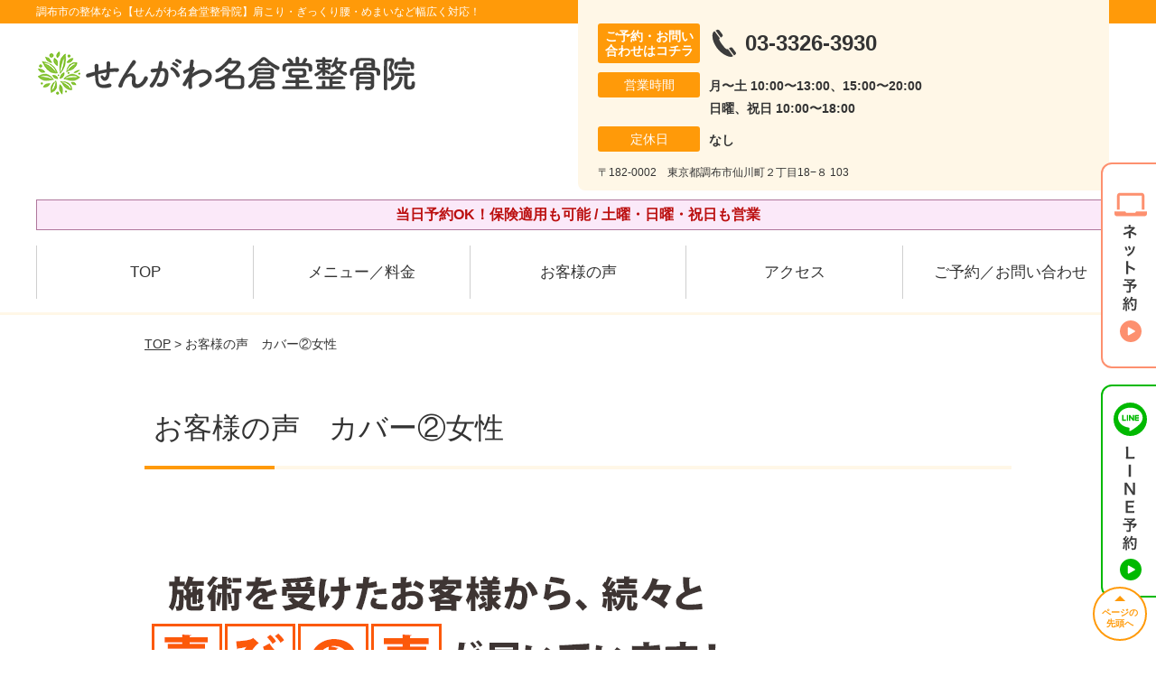

--- FILE ---
content_type: text/html; charset=UTF-8
request_url: https://sengawa-naguradou.com/strength/post-2300/
body_size: 11148
content:
<!DOCTYPE html>
<!--[if lt IE 7 ]><html class="ie6" lang="ja" prefix="og: http://ogp.me/ns# fb: http://ogp.me/ns/fb# article: http://ogp.me/ns/article#"><![endif]-->
<!--[if IE 7 ]><html class="ie7" lang="ja" prefix="og: http://ogp.me/ns# fb: http://ogp.me/ns/fb# article: http://ogp.me/ns/article#"><![endif]-->
<!--[if IE 8 ]><html class="ie8" lang="ja" prefix="og: http://ogp.me/ns# fb: http://ogp.me/ns/fb# article: http://ogp.me/ns/article#"><![endif]-->
<!--[if IE 9 ]><html class="ie9" lang="ja" prefix="og: http://ogp.me/ns# fb: http://ogp.me/ns/fb# article: http://ogp.me/ns/article#"><![endif]-->
<!--[if (gt IE 9)|!(IE)]><!-->
<html lang="ja" prefix="og: http://ogp.me/ns# fb: http://ogp.me/ns/fb# article: http://ogp.me/ns/article#">
<head>
<meta charset="utf-8">
<meta name="viewport" content="width=device-width,user-scalable=yes">
<meta name="format-detection" content="telephone=no">
<meta http-equiv="Pragma" content="no-cache">
<meta http-equiv="Cache-Control" content="no-cache">
<meta http-equiv="Expires" content="Thu, 01 Dec 1994 16:00:00 GMT">
<meta name="robots" content="noindex,nofollow">

<link rel="shortcut icon" href="https://sengawa-naguradou.com/wp-content/uploads/2019/09/14692bfe6e542d4a4cf205639c17a84c.png">

<link rel="apple-touch-icon-precomposed" href="https://sengawa-naguradou.com/wp-content/uploads/2019/09/14692bfe6e542d4a4cf205639c17a84c.png">

<link rel="stylesheet" href="https://sengawa-naguradou.com/wp-content/themes/selfull/style.css" media="all">

<link rel="stylesheet" href="https://sengawa-naguradou.com/wp-content/themes/selfull/css/reset.css?20230828" media="all">
<link rel="stylesheet" href="https://sengawa-naguradou.com/wp-content/themes/selfull/css/layout.css?20230828" media="all">
<link rel="stylesheet" href="https://sengawa-naguradou.com/wp-content/themes/selfull/css/module.css?20230828" media="all">
<link rel="stylesheet" href="https://sengawa-naguradou.com/wp-content/themes/selfull/css/page.css?20250131" media="all">
<link rel="stylesheet" href="https://sengawa-naguradou.com/wp-content/themes/selfull/css/block.css?20230828" media="all">
<link rel="stylesheet" href="https://sengawa-naguradou.com/wp-content/themes/selfull/css/important.css?20230828" media="all">
<link rel="stylesheet" href="https://sengawa-naguradou.com/wp-content/themes/selfull/css/print.css?20230828" media="all">


<link rel="stylesheet" href="https://sengawa-naguradou.com/wp-content/themes/selfull/css/design-themes/theme-dynamic.css?20230828" media="all">
<link rel="stylesheet" href="https://sengawa-naguradou.com/wp-content/themes/selfull/css/design-themes/design-pagetop.css?20230828" media="all">
<link rel="stylesheet" href="https://sengawa-naguradou.com/wp-content/themes/selfull/css/design-themes/design-check.css?20230828" media="all">
<link rel="stylesheet" href="https://sengawa-naguradou.com/wp-content/themes/selfull/css/design-themes/design-menu.css?20230828" media="all">
<link rel="stylesheet" href="https://sengawa-naguradou.com/wp-content/themes/selfull/css/design-themes/design-heading.css?20230828" media="all">


<style>
.except-more.design-menu-original #global-header #global-header-main-sp #global-header-main-sp-right #menu_btn {
	background-image: url(https://sengawa-naguradou.com) !important;
}
.except-more.design-menu-original.design-menu-close #global-header #global-header-main-sp #global-header-main-sp-right #menu_btn.close {
	background-image: url(https://sengawa-naguradou.com) !important;
}
.design-check-original .list-block ul.check li,
.design-check-original .entry-content .editor ul li {
	background-image: url(https://sengawa-naguradou.com);
	background-size: 20px 20px;
}
</style>

<title>お客様の声　カバー②女性 | 仙川駅 【せんがわ名倉堂整骨院】保険適用可/土日祝も営業</title>
<meta name='robots' content='max-image-preview:large' />
<link rel='dns-prefetch' href='//s.w.org' />
		<script type="text/javascript">
			window._wpemojiSettings = {"baseUrl":"https:\/\/s.w.org\/images\/core\/emoji\/13.0.1\/72x72\/","ext":".png","svgUrl":"https:\/\/s.w.org\/images\/core\/emoji\/13.0.1\/svg\/","svgExt":".svg","source":{"concatemoji":"https:\/\/sengawa-naguradou.com\/wp-includes\/js\/wp-emoji-release.min.js?ver=5.7"}};
			!function(e,a,t){var n,r,o,i=a.createElement("canvas"),p=i.getContext&&i.getContext("2d");function s(e,t){var a=String.fromCharCode;p.clearRect(0,0,i.width,i.height),p.fillText(a.apply(this,e),0,0);e=i.toDataURL();return p.clearRect(0,0,i.width,i.height),p.fillText(a.apply(this,t),0,0),e===i.toDataURL()}function c(e){var t=a.createElement("script");t.src=e,t.defer=t.type="text/javascript",a.getElementsByTagName("head")[0].appendChild(t)}for(o=Array("flag","emoji"),t.supports={everything:!0,everythingExceptFlag:!0},r=0;r<o.length;r++)t.supports[o[r]]=function(e){if(!p||!p.fillText)return!1;switch(p.textBaseline="top",p.font="600 32px Arial",e){case"flag":return s([127987,65039,8205,9895,65039],[127987,65039,8203,9895,65039])?!1:!s([55356,56826,55356,56819],[55356,56826,8203,55356,56819])&&!s([55356,57332,56128,56423,56128,56418,56128,56421,56128,56430,56128,56423,56128,56447],[55356,57332,8203,56128,56423,8203,56128,56418,8203,56128,56421,8203,56128,56430,8203,56128,56423,8203,56128,56447]);case"emoji":return!s([55357,56424,8205,55356,57212],[55357,56424,8203,55356,57212])}return!1}(o[r]),t.supports.everything=t.supports.everything&&t.supports[o[r]],"flag"!==o[r]&&(t.supports.everythingExceptFlag=t.supports.everythingExceptFlag&&t.supports[o[r]]);t.supports.everythingExceptFlag=t.supports.everythingExceptFlag&&!t.supports.flag,t.DOMReady=!1,t.readyCallback=function(){t.DOMReady=!0},t.supports.everything||(n=function(){t.readyCallback()},a.addEventListener?(a.addEventListener("DOMContentLoaded",n,!1),e.addEventListener("load",n,!1)):(e.attachEvent("onload",n),a.attachEvent("onreadystatechange",function(){"complete"===a.readyState&&t.readyCallback()})),(n=t.source||{}).concatemoji?c(n.concatemoji):n.wpemoji&&n.twemoji&&(c(n.twemoji),c(n.wpemoji)))}(window,document,window._wpemojiSettings);
		</script>
		<style type="text/css">
img.wp-smiley,
img.emoji {
	display: inline !important;
	border: none !important;
	box-shadow: none !important;
	height: 1em !important;
	width: 1em !important;
	margin: 0 .07em !important;
	vertical-align: -0.1em !important;
	background: none !important;
	padding: 0 !important;
}
</style>
	<link rel='stylesheet' id='dynamic-css-css'  href='https://sengawa-naguradou.com/wp-content/themes/selfull/custom-properties.php?ver=1727243446' type='text/css' media='all' />
<link rel='stylesheet' id='wp-block-library-css'  href='https://sengawa-naguradou.com/wp-includes/css/dist/block-library/style.min.css?ver=5.7' type='text/css' media='all' />
<link rel='stylesheet' id='contact-form-7-css'  href='https://sengawa-naguradou.com/wp-content/plugins/contact-form-7/includes/css/styles.css?ver=4.3' type='text/css' media='all' />
<script type='text/javascript' src='https://sengawa-naguradou.com/wp-includes/js/jquery/jquery.min.js?ver=3.5.1' id='jquery-core-js'></script>
<script type='text/javascript' src='https://sengawa-naguradou.com/wp-includes/js/jquery/jquery-migrate.min.js?ver=3.3.2' id='jquery-migrate-js'></script>
<link rel="https://api.w.org/" href="https://sengawa-naguradou.com/wp-json/" /><link rel="canonical" href="https://sengawa-naguradou.com/strength/post-2300/" />
<link rel='shortlink' href='https://sengawa-naguradou.com/?p=2300' />
<link rel="alternate" type="application/json+oembed" href="https://sengawa-naguradou.com/wp-json/oembed/1.0/embed?url=https%3A%2F%2Fsengawa-naguradou.com%2Fstrength%2Fpost-2300%2F" />
<link rel="alternate" type="text/xml+oembed" href="https://sengawa-naguradou.com/wp-json/oembed/1.0/embed?url=https%3A%2F%2Fsengawa-naguradou.com%2Fstrength%2Fpost-2300%2F&#038;format=xml" />
<meta name="description" content="調布市の整体なら【せんがわ名倉堂整骨院】仙川駅から徒歩5分！肩こり・ぎっくり腰・めまいなど幅広く対応。保険診療OK・土日祝も営業中、メディア・TVでも紹介された人気の鍼灸整骨院です。">
<meta name="keywords" content="仙川駅,整骨院,接骨院,鍼灸,調布市,整体,肩こり,ぎっくり腰,めまい">
<script type="application/ld+json">{"@context":"https://schema.org","@type":"Article","headline":"お客様の声　カバー②女性","mainEntityOfPage":"https://sengawa-naguradou.com/strength/post-2300/","datePublished":"2019-03-18T10:45:08+09:00","dateModified":"2019-05-27T12:26:57+09:00","author":{"@type":"Person","name":"梅田 久生"}}</script>
<meta property="og:site_name" content="調布市の整体なら【せんがわ名倉堂整骨院】肩こり・ぎっくり腰・めまいなどはお任せ！">
<meta property="og:title" content="お客様の声　カバー②女性">
<meta property="og:type" content="article">
<meta property="og:url" content="https://sengawa-naguradou.com/strength/post-2300/">
<meta property="og:image" content="https://sengawa-naguradou.com/wp-content/uploads/2025/03/aae23a651d924c6b152017f1d32a0c65.png">
<meta name="twitter:card" content="summary_large_image">
<meta name="twitter:title" content="お客様の声　カバー②女性">
<meta name="twitter:url" content="https://sengawa-naguradou.com/strength/post-2300/">
<meta name="twitter:image" content="https://sengawa-naguradou.com/wp-content/uploads/2025/03/aae23a651d924c6b152017f1d32a0c65.png">
<meta itemprop="image" content="https://sengawa-naguradou.com/wp-content/uploads/2025/03/aae23a651d924c6b152017f1d32a0c65.png">
<meta name="thumbnail" content="https://sengawa-naguradou.com/wp-content/uploads/2024/07/aba1dd9afd994bc383f5259806be7bb4.png" />
<link rel="stylesheet" href="https://sengawa-naguradou.com/wp-content/themes/selfull/css/slick.css?2026011512" media="all">
<script src="https://sengawa-naguradou.com/wp-content/themes/selfull/js/jquery-1.8.2.min.js"></script>
<script src="https://sengawa-naguradou.com/wp-content/themes/selfull/js/slick.min.js"></script>




<!-- Begin Mieruca Embed Code -->
<script type="text/javascript" id="mierucajs">
window.__fid = window.__fid || [];__fid.push([916637170]);
(function() {
function mieruca(){if(typeof window.__fjsld != "undefined") return; window.__fjsld = 1; var fjs = document.createElement('script'); fjs.type = 'text/javascript'; fjs.async = true; fjs.id = "fjssync"; var timestamp = new Date;fjs.src = ('https:' == document.location.protocol ? 'https' : 'http') + '://hm.mieru-ca.com/service/js/mieruca-hm.js?v='+ timestamp.getTime(); var x = document.getElementsByTagName('script')[0]; x.parentNode.insertBefore(fjs, x); };
setTimeout(mieruca, 500); document.readyState != "complete" ? (window.attachEvent ? window.attachEvent("onload", mieruca) : window.addEventListener("load", mieruca, false)) : mieruca();
})();
</script>
<!-- End Mieruca Embed Code -->
<!-- Google Tag Manager▼総合サイト -->
<script>(function(w,d,s,l,i){w[l]=w[l]||[];w[l].push({'gtm.start':
new Date().getTime(),event:'gtm.js'});var f=d.getElementsByTagName(s)[0],
j=d.createElement(s),dl=l!='dataLayer'?'&l='+l:'';j.async=true;j.src=
'https://www.googletagmanager.com/gtm.js?id='+i+dl;f.parentNode.insertBefore(j,f);
})(window,document,'script','dataLayer','GTM-W6XPHTHQ');</script>
<!-- End Google Tag Manager -->
<meta name="google-site-verification" content="ApfT2F4GdSRZYP6FusNKTSJs8wM3QKkXHW00ysFIop0" />

<!-- Google Tag Manager -->
<script>(function(w,d,s,l,i){w[l]=w[l]||[];w[l].push({'gtm.start':
new Date().getTime(),event:'gtm.js'});var f=d.getElementsByTagName(s)[0],
j=d.createElement(s),dl=l!='dataLayer'?'&l='+l:'';j.async=true;j.src=
'https://www.googletagmanager.com/gtm.js?id='+i+dl;f.parentNode.insertBefore(j,f);
})(window,document,'script','dataLayer','GTM-KNMCZPD');</script>
<!-- End Google Tag Manager -->


<!-- Google Tag Manager -->
<script>(function(w,d,s,l,i){w[l]=w[l]||[];w[l].push({'gtm.start':
new Date().getTime(),event:'gtm.js'});var f=d.getElementsByTagName(s)[0], j=d.createElement(s),dl=l!='dataLayer'?'&l='+l:'';j.async=true;j.src= 'https://www.googletagmanager.com/gtm.js?id='+i+dl;f.parentNode.insertBefore(j,f); })(window,document,'script','dataLayer','GTM-WZK8NBL');</script>
<!-- End Google Tag Manager -->

</head>

<body id="site-design-dynamic" class="single-column except-more site-color-orange site-color-2-none design-h1-03 design-h2-04 design-h3-03 design-h4-03 design-pagetop-07 design-menu design-menu-05 site-font-gothic strength">
<div id="fb-root"></div>
<script>
let facebookLazyLoadReady = false;
const handleFacebookLazyLoad = function() {
	if (!facebookLazyLoadReady) {
		facebookLazyLoadReady = true;
		return;
	}
	console.log('facebookLazyLoaded');
	(function(d, s, id) {
		var js, fjs = d.getElementsByTagName(s)[0];
		if (d.getElementById(id)) return;
		js = d.createElement(s); js.id = id;
		js.src = "//connect.facebook.net/ja_JP/sdk.js#xfbml=1&version=v2.4";
		fjs.parentNode.insertBefore(js, fjs);
	}(document, 'script', 'facebook-jssdk'));
	window.removeEventListener('scroll', handleFacebookLazyLoad);
}
window.addEventListener('scroll', handleFacebookLazyLoad);
</script>
<div id="site">
  <header id="global-header" role="banner" class="">

									<p class="site-title"><span class="inner">調布市の整体なら【せんがわ名倉堂整骨院】肩こり・ぎっくり腰・めまいなど幅広く対応！</span></p>
					
					<div class="inner">
        <div id="global-header-main-pc">

          					
  					<div id="global-header-main-pc-left">
  						<p class="logo"><a href="https://sengawa-naguradou.com/"><img src="https://sengawa-naguradou.com/wp-content/uploads/2025/04/4799c9a6ed481a6dc243ed95fa94d6ea.png" alt="調布市の整体なら【せんがわ名倉堂整骨院】" loading="lazy"></a></p>
  					</div>
  					<div id="global-header-main-pc-right">
  						<p class="tel"><span class="tel-text">ご予約・お問い合わせはコチラ</span><span class="tel-number">03-3326-3930</span></p>
  						<div class="info">
  							<dl>
  								<dt>営業時間</dt>
                  <dd>
                    <span>月〜土 10:00〜13:00、15:00〜20:00</span>    								<span>日曜、祝日 10:00〜18:00</span>    								                  </dd>
  							</dl>
                                  <dl>
                    <dt>定休日</dt>
                    <dd><span>なし</span></dd>
                  </dl>
                  						</div>
  						<div class="address">
  							<p class="address">〒182-0002　東京都調布市仙川町２丁目18−８ 103</p>
  						</div>
  					</div>
          
        </div>
      </div>
		
		<div class="inner">
			<div id="global-header-main-sp" class="clearfix fixed-set">
				<div id="global-header-main-sp-left">
										<p class="logo"><a href="https://sengawa-naguradou.com/"><img src="https://sengawa-naguradou.com/wp-content/uploads/2025/04/4799c9a6ed481a6dc243ed95fa94d6ea.png" title="せんがわ名倉堂整骨院" alt="調布市の整体なら【せんがわ名倉堂整骨院】" width="420" height="90"></a></p>
				</div>
				<div id="global-header-main-sp-right">
          <span id="menu_btn" class="hover"></span>
          <!--
					<a href="tel:0333263930" class="tel" ><span>電話をかける</span></a>
          -->
				</div>
			</div>
		</div>

		<div class="inner">
							<p id="announcement">当日予約OK！保険適用も可能 / 土曜・日曜・祝日も営業</p>
					</div><!-- / .inner -->

    <div id="sp-menu">
      <div id="sp-menu-contents">
			</div>
      <div id="sp-menu-lightbox"></div>
    </div>

					<nav id="global-nav-pc" class="fixed-set" role="navigation">
				<div class="nav-wrapper">
					<div class="nav-primary">
						<div class="menu-%e3%82%b0%e3%83%ad%e3%83%bc%e3%83%90%e3%83%ab%e3%83%a1%e3%83%8b%e3%83%a5%e3%83%bc-container"><ul id="menu-%e3%82%b0%e3%83%ad%e3%83%bc%e3%83%90%e3%83%ab%e3%83%a1%e3%83%8b%e3%83%a5%e3%83%bc" class="menu"><li id="menu-item-1587" class="menu-item menu-item-type-post_type menu-item-object-page menu-item-home menu-item-1587"><a href="https://sengawa-naguradou.com/">TOP</a></li>
<li id="menu-item-5431" class="menu-item menu-item-type-post_type menu-item-object-page menu-item-5431"><a href="https://sengawa-naguradou.com/post-5430/">メニュー／料金</a></li>
<li id="menu-item-1590" class="menu-item menu-item-type-post_type menu-item-object-page menu-item-1590"><a href="https://sengawa-naguradou.com/voice/">お客様の声</a></li>
<li id="menu-item-1576" class="menu-item menu-item-type-post_type menu-item-object-page menu-item-1576"><a href="https://sengawa-naguradou.com/access/">アクセス</a></li>
<li id="menu-item-1591" class="menu-item menu-item-type-post_type menu-item-object-page menu-item-1591"><a href="https://sengawa-naguradou.com/contact/">ご予約／お問い合わせ</a></li>
</ul></div>					</div>
				</div>
			</nav>
		

									<div id="global-nav-sp" class="fixed " role="navigation">
																<div id="ff-sp-contents" class="ff-sp-contents-original-3">
							<a class="" href="https://karadarefre.jp/reserve/_menu/f:152617?SITE_CODE=hp" target="_blank">
                <img src="https://sengawa-naguradou.com/wp-content/uploads/2018/07/0bcaab435fec7de846fe3340b504d838.png" alt="電話をかける" loading="lazy">
							</a>

							<a href="tel:0333263930">
                <img src="https://sengawa-naguradou.com/wp-content/uploads/2018/07/TEL3.png" alt="" loading="lazy">
							</a>

							<a class="" href="https://line.me/R/ti/p/%40stk6774d" target="_blank">
                <img src="https://sengawa-naguradou.com/wp-content/uploads/2018/07/LINE3.png" alt="LINE予約（24時間受付中）" loading="lazy">
							</a>
						</div>
									</div><!-- / #global-nav-sp-->
						</header><!-- / #global-header -->

	<div id="sp-modal">
		<div class="sp-modal-head">
			<div class="close-btn">
				<img src="https://theme.selfull.jp/images/common/sp-modal-close-btn.png" alt="閉じる" loading="lazy">
			</div>
		</div>
		<div class="sp-modal-main">
			<div class="sp-modal-main-line">
													<p class="mb-10"><img src="https://theme.selfull.jp/images/common/sp-modal-line-img-01.png" alt="24時間受付 LINE予約の流れ" width="541" height="254" loading="lazy"></p>
					<p class="mb-10"><img src="https://theme.selfull.jp/images/common/sp-modal-line-img-02.png" alt="まずは下のボタンから当院を友だち追加してください" width="541" height="67" loading="lazy"></p>
					<a href="https://line.me/R/ti/p/%40stk6774d" target="_blank"><img src="https://theme.selfull.jp/images/common/sp-modal-line-btn.png" alt="LINEで友達追加する" width="541" height="86" loading="lazy"></a>
					<p class="txt-c">（LINEの友だち追加画面が開きます）</p>

					<div class="line-info">
						<p>友達に追加が完了したら、LINEのトーク画面より<br>
							「HPを見たのですが～」とメッセージをお送りください。</p>
						<p>ご予約の際は</p>
						<p><span class="color05">■</span> <span class="bold">希望のご予約日時</span><br>
							（第3希望までいただけると予約がスムーズです）<br>
							<span class="color05">■</span> <span class="bold">お名前と電話番号</span><br>
							<span class="color05">■</span> <span class="bold">お悩みの症状</span></p>
						<p>の３点をお送りください。</p>
					</div>
							</div>

			<div class="sp-modal-main-tel">
													<h2><img src="https://sengawa-naguradou.com/wp-content/uploads/2025/04/4799c9a6ed481a6dc243ed95fa94d6ea.png" title="せんがわ名倉堂整骨院" alt="調布市の整体なら【せんがわ名倉堂整骨院】" loading="lazy"></h2>

					<dl class="date">
						<dt>営業時間</dt>
						<dd>月〜土 10:00〜13:00、15:00〜20:00</dd>						<dd>日曜、祝日 10:00〜18:00</dd>											</dl>
					<dl class="date">
						<dt>定休日</dt>
						<dd>なし</dd>
					</dl>

					<a href="tel:0333263930" class="tel tel-sp hover" ><span>電話をかける</span></a>
					<p class="txt-c">（03-3326-3930に発信します）</p>

					<div class="tel-flow">
						<h2>ご予約の流れ</h2>
						<div class="comment-item comment-item-right clearfix">
							<p>お電話ありがとうございます、<br>せんがわ名倉堂整骨院でございます。</p>
							<div class="img"><img src="https://theme.selfull.jp/images/common/sp-modal-tel-img-01.png" alt="予約の流れ" loading="lazy"></div>
						</div>
						<p>と電話に出ますので、</p>
						<div class="comment-item clearfix">
							<p>ホームページを見たのですが、<br>予約をお願いします。</p>
							<div class="img"><img src="https://theme.selfull.jp/images/common/sp-modal-tel-img-02.png" alt="予約の流れ" loading="lazy"></div>
						</div>
						<p class="mb-20">とお伝えください。</p>
						<p><span class="color03">■</span> <span class="bold">お名前（フルネーム）</span><br>
							<span class="color03">■</span> <span class="bold">ご予約の日</span><br>
							<span class="color03">■</span> <span class="bold">ご連絡がつくお電話番号</span><br>
							<span class="color03">■</span> <span class="bold">一番気になるお身体の状態・症状</span></p>
						<p>をお伺いいたします。</p>
					</div>
				


			</div>
		</div>
	</div>

	
			<div class="breadcrumb">
			<div class="inner"><a href="https://sengawa-naguradou.com">TOP</a> &gt;

				
											お客様の声　カバー②女性					
							</div>
		</div>
	
	<div id="contents">
		<main id="main" role="main">

	<article id="id-2300" class="type-page">
				
			<header class="entry-header">
				<h1>お客様の声　カバー②女性</h1>
			</header><!-- .entry-header -->

			<div class="entry-content">
				<div class="editor"></div>
					<h2 class="parts-item txt-l">
		<picture>
			<source srcset="https://sengawa-naguradou.com/wp-content/uploads/2018/07/a54f518e947cb9948ea046a86a3f7fe9-640x200.png" media="(max-width: 600px)" width="640" height="200">
			<img src="https://sengawa-naguradou.com/wp-content/uploads/2018/07/a54f518e947cb9948ea046a86a3f7fe9.png" alt="お喜びの声が届いています！" width="640" height="200" loading="lazy">
		</picture>
	</h2>
			<div class="surround-block parts-item bordered surround-color-orange">
			<div class="text-block parts-item"><p><span style="font-weight: bold;">鍼灸施術をうけることで、色々な症状が良くなりました！</span><br />
（K.K様　３０代　女性）</p>
<p><span style="font-weight: bold;">何が原因なのかを詳しく調べてくれ、症状に合わせたトレーニングなどを色々と教えてくれます。</span><br />
（佐藤様　２０代　女性）</p>
<p><span style="font-weight: bold;">先生が親身に話を効いてくださり、トレーニングをしていただけるので信頼しています。</span><br />
（M様　４０代　女性）</p>
<p><span style="font-weight: bold;">体の調子がよくなっていくので、鍼や灸は続けて行きたいです。</span><br />
（K.K様　３０代　女性）</p>
<p><span style="font-weight: bold;">少しずつ良くなってきました。</span><br />
（２０代　女性）</p>
<p><span style="font-weight: bold;">楽トレで足のバランスがよくなりました。</span><br />
（６０代　女性）</p>
<p><span style="font-weight: bold;">施術していただいて、体がとっても軽くなりました！</span><br />
（２０代　女性）</p>
<p><span style="font-weight: bold;">今は背筋を伸ばし、歩きたいと思います。</span><br />
（８０代　女性）</p>
</div>
		</div><!-- .surround-block -->
				</div><!-- .entry-content --> 

			</article>


</main><!-- #main -->
<aside id="side" role="complementary">
			<ul class="side-bnr sp-set">
			        <li>
          <a href="https://sengawa-naguradou.com/post-2841/" >            <img src="https://sengawa-naguradou.com/wp-content/uploads/2019/10/04c02768afce927b2091b188549e6bc3.png" width="640" height="260" loading="lazy" alt="交通事故後の痛み・むちうち・後遺症でお困りの方はコチラ">
          </a>        </li>
      			        <li>
          <a href="https://www.leaf-group.net/recruit/" target="_blank">            <img src="https://sengawa-naguradou.com/wp-content/uploads/2024/03/d2ac35d1a63069f55bb99dafa50f0cb4.png" width="640" height="260" loading="lazy" alt="株式会社リーフの求人情報はコチラ">
          </a>        </li>
      			        <li>
          <a href="https://oue-c-clinic.com/media/" target="_blank">            <img src="https://sengawa-naguradou.com/wp-content/uploads/2023/12/cca3db9a1f7157f06fd2ddbd05e8c105.png" width="640" height="300" loading="lazy" alt="事故治療ナビはこちら">
          </a>        </li>
      		</ul>
	
	
	
	
	
	<div class="side-nav sp-set">
		<h2 class="side-nav-title">メニュー</h2>
		<div class="menu-%e3%82%b5%e3%82%a4%e3%83%89%ef%bc%86%e3%83%95%e3%83%83%e3%82%bf%e3%83%bc-container"><ul id="menu-%e3%82%b5%e3%82%a4%e3%83%89%ef%bc%86%e3%83%95%e3%83%83%e3%82%bf%e3%83%bc" class="menu"><li id="menu-item-1580" class="menu-item menu-item-type-post_type menu-item-object-page menu-item-home menu-item-1580"><a href="https://sengawa-naguradou.com/">TOP</a></li>
<li id="menu-item-1581" class="menu-item menu-item-type-post_type menu-item-object-page menu-item-1581"><a href="https://sengawa-naguradou.com/staff/">スタッフ紹介</a></li>
<li id="menu-item-5432" class="menu-item menu-item-type-post_type menu-item-object-page menu-item-5432"><a href="https://sengawa-naguradou.com/post-5430/">メニュー／料金</a></li>
<li id="menu-item-1583" class="menu-item menu-item-type-post_type menu-item-object-page menu-item-1583"><a href="https://sengawa-naguradou.com/faq/">よくあるご質問</a></li>
<li id="menu-item-1582" class="menu-item menu-item-type-post_type menu-item-object-page menu-item-1582"><a href="https://sengawa-naguradou.com/access/">アクセス</a></li>
<li id="menu-item-1578" class="menu-item menu-item-type-post_type menu-item-object-page menu-item-1578"><a href="https://sengawa-naguradou.com/voice/">お客様の声</a></li>
<li id="menu-item-1584" class="menu-item menu-item-type-post_type menu-item-object-page menu-item-1584"><a href="https://sengawa-naguradou.com/contact/">ご予約／お問い合わせ</a></li>
<li id="menu-item-5050" class="menu-item menu-item-type-post_type menu-item-object-page menu-item-5050"><a href="https://sengawa-naguradou.com/post-5048/">会社概要</a></li>
<li id="menu-item-1579" class="menu-item menu-item-type-post_type menu-item-object-page menu-item-1579"><a href="https://sengawa-naguradou.com/sitemap/">サイトマップ</a></li>
<li id="menu-item-3533" class="menu-item menu-item-type-post_type menu-item-object-recruit menu-item-3533"><a href="https://sengawa-naguradou.com/recruit/post-3527/">【求人】柔道整復師・鍼灸師</a></li>
<li id="menu-item-4829" class="menu-item menu-item-type-post_type menu-item-object-page menu-item-4829"><a href="https://sengawa-naguradou.com/post-4824/">医師・アスリートからの推薦</a></li>
</ul></div>	</div><!-- / .side-nav -->

			<ul class="side-bnr sp-set">
			        <li>
          <a href="https://joa-tumor47.jp/" target="_blank">            <img src="https://sengawa-naguradou.com/wp-content/uploads/2023/12/64aca32b4642b75298d774571ad3f804.png" width="320" height="150" loading="lazy" alt="交通事故専門サイトに優良院として掲載されました！">
          </a>        </li>
      			        <li>
          <a href="https://clinic.jiko24.jp/" target="_blank">            <img src="https://sengawa-naguradou.com/wp-content/uploads/2025/05/2025sugoude_banner1.png" width="960" height="450" loading="lazy" alt="交通事故施術の凄腕100選に選出されました">
          </a>        </li>
      					</ul>
	
	

								<div class="side-nav sp-set">
				<h2 class="side-nav-title">症状別メニュー</h2>
				<ul>
											<li><a href="https://sengawa-naguradou.com/symptomscat/post-5191/">30代　女性　寝違え</a></li>
											<li><a href="https://sengawa-naguradou.com/symptomscat/post-5075/">メニエール病</a></li>
											<li><a href="https://sengawa-naguradou.com/symptomscat/post-5074/">ジストニア</a></li>
											<li><a href="https://sengawa-naguradou.com/symptomscat/post-5073/">帯状疱疹後神経痛</a></li>
											<li><a href="https://sengawa-naguradou.com/symptomscat/post-5072/">帯状疱疹</a></li>
											<li><a href="https://sengawa-naguradou.com/symptomscat/post-5062/">自律神経の乱れ</a></li>
											<li><a href="https://sengawa-naguradou.com/symptomscat/post-5051/">50代女性・五十肩</a></li>
											<li><a href="https://sengawa-naguradou.com/symptomscat/5044/">朝起き上がった時の腰の痛み</a></li>
											<li><a href="https://sengawa-naguradou.com/symptomscat/post-5040/">膝の腫れ・痛み</a></li>
											<li><a href="https://sengawa-naguradou.com/symptomscat/post-4993/">70代男性　足がつる</a></li>
											<li><a href="https://sengawa-naguradou.com/symptomscat/post-4879/">運動による手首の痛み</a></li>
											<li><a href="https://sengawa-naguradou.com/symptomscat/post-4836/">歩いている時の臀部、腰部痛</a></li>
											<li><a href="https://sengawa-naguradou.com/symptomscat/post-4814/">めまい、ふらつき</a></li>
											<li><a href="https://sengawa-naguradou.com/symptomscat/post-4785/">両膝の痛み</a></li>
											<li><a href="https://sengawa-naguradou.com/symptomscat/post-4710/">ぽっこりお腹改善</a></li>
											<li><a href="https://sengawa-naguradou.com/symptomscat/post-3173/">股関節痛</a></li>
											<li><a href="https://sengawa-naguradou.com/symptomscat/post-3170/">過敏性腸症候群</a></li>
											<li><a href="https://sengawa-naguradou.com/symptomscat/post-3007/">猫背</a></li>
											<li><a href="https://sengawa-naguradou.com/symptomscat/post-2995/">反り腰</a></li>
											<li><a href="https://sengawa-naguradou.com/symptomscat/post-2991/">疲れが取れない</a></li>
											<li><a href="https://sengawa-naguradou.com/symptomscat/post-2599/">便秘症</a></li>
											<li><a href="https://sengawa-naguradou.com/symptomscat/post-2596/">手足のしびれ</a></li>
											<li><a href="https://sengawa-naguradou.com/symptomscat/post-2593/">三叉神経痛</a></li>
											<li><a href="https://sengawa-naguradou.com/symptomscat/post-2422/">分離症</a></li>
											<li><a href="https://sengawa-naguradou.com/symptomscat/post-2416/">ガングリオン</a></li>
											<li><a href="https://sengawa-naguradou.com/symptomscat/post-2411/">胸郭出口症候群</a></li>
											<li><a href="https://sengawa-naguradou.com/symptomscat/post-2405/">首こり</a></li>
											<li><a href="https://sengawa-naguradou.com/symptomscat/post-2401/">眼精疲労</a></li>
											<li><a href="https://sengawa-naguradou.com/symptomscat/post-2290/">捻挫</a></li>
											<li><a href="https://sengawa-naguradou.com/symptomscat/post-2280/">更年期障害</a></li>
											<li><a href="https://sengawa-naguradou.com/symptomscat/post-2269/">うつ病</a></li>
											<li><a href="https://sengawa-naguradou.com/symptomscat/post-2149/">めまい</a></li>
											<li><a href="https://sengawa-naguradou.com/symptomscat/post-2137/">肋間神経痛</a></li>
											<li><a href="https://sengawa-naguradou.com/symptomscat/post-2143/">坐骨神経痛</a></li>
											<li><a href="https://sengawa-naguradou.com/symptomscat/post-2119/">腰椎椎間板ヘルニア</a></li>
											<li><a href="https://sengawa-naguradou.com/symptomscat/post-2114/">頚椎椎間板ヘルニア</a></li>
											<li><a href="https://sengawa-naguradou.com/symptomscat/post-2099/">踵が痛い</a></li>
											<li><a href="https://sengawa-naguradou.com/symptomscat/post-2096/">むち打ち</a></li>
											<li><a href="https://sengawa-naguradou.com/symptomscat/post-2093/">足がつる（こむら返り）</a></li>
											<li><a href="https://sengawa-naguradou.com/symptomscat/post-2090/">膝痛</a></li>
											<li><a href="https://sengawa-naguradou.com/symptomscat/post-2087/">産後の骨盤矯正</a></li>
											<li><a href="https://sengawa-naguradou.com/symptomscat/post-2084/">不眠</a></li>
											<li><a href="https://sengawa-naguradou.com/symptomscat/post-2079/">産後の膝痛</a></li>
											<li><a href="https://sengawa-naguradou.com/symptomscat/post-2076/">頭痛</a></li>
											<li><a href="https://sengawa-naguradou.com/symptomscat/post-2066/">オスグッド</a></li>
											<li><a href="https://sengawa-naguradou.com/symptomscat/post-2073/">ドケルバン病</a></li>
											<li><a href="https://sengawa-naguradou.com/symptomscat/post-2069/">産後の腰痛</a></li>
											<li><a href="https://sengawa-naguradou.com/symptomscat/post-2063/">変形性股関節症</a></li>
											<li><a href="https://sengawa-naguradou.com/symptomscat/post-1952/">肩こり</a></li>
											<li><a href="https://sengawa-naguradou.com/symptomscat/post-1949/">腰痛</a></li>
											<li><a href="https://sengawa-naguradou.com/symptomscat/post-1922/">鵞足炎</a></li>
											<li><a href="https://sengawa-naguradou.com/symptomscat/post-1920/">肉離れ</a></li>
											<li><a href="https://sengawa-naguradou.com/symptomscat/post-1917/">自律神経失調症</a></li>
											<li><a href="https://sengawa-naguradou.com/symptomscat/post-1915/">生理痛</a></li>
											<li><a href="https://sengawa-naguradou.com/symptomscat/post-1909/">寝違え</a></li>
											<li><a href="https://sengawa-naguradou.com/symptomscat/post-1912/">月経前症候群（PMS）</a></li>
											<li><a href="https://sengawa-naguradou.com/symptomscat/post-1906/">外反母趾</a></li>
											<li><a href="https://sengawa-naguradou.com/symptomscat/post-1902/">梨状筋症候群</a></li>
											<li><a href="https://sengawa-naguradou.com/symptomscat/post-1899/">ぎっくり背中</a></li>
											<li><a href="https://sengawa-naguradou.com/symptomscat/post-1896/">ぎっくり腰</a></li>
											<li><a href="https://sengawa-naguradou.com/symptomscat/post-1894/">顎関節症</a></li>
											<li><a href="https://sengawa-naguradou.com/symptomscat/post-1888/">ストレートネック</a></li>
											<li><a href="https://sengawa-naguradou.com/symptomscat/post-1890/">手根管症候群</a></li>
											<li><a href="https://sengawa-naguradou.com/symptomscat/post-1885/">アキレス腱炎</a></li>
											<li><a href="https://sengawa-naguradou.com/symptomscat/post-1872/">耳鳴り</a></li>
											<li><a href="https://sengawa-naguradou.com/symptomscat/post-1869/">腱鞘炎</a></li>
											<li><a href="https://sengawa-naguradou.com/symptomscat/post-1737/">すべり症</a></li>
											<li><a href="https://sengawa-naguradou.com/symptomscat/post-1732/">モートン病</a></li>
											<li><a href="https://sengawa-naguradou.com/symptomscat/post-1730/">野球肘</a></li>
											<li><a href="https://sengawa-naguradou.com/symptomscat/post-1727/">テニス肘（上腕骨外側上顆炎）</a></li>
											<li><a href="https://sengawa-naguradou.com/symptomscat/post-1725/">五十肩・四十肩</a></li>
											<li><a href="https://sengawa-naguradou.com/symptomscat/post-1723/">変形性膝関節症</a></li>
											<li><a href="https://sengawa-naguradou.com/symptomscat/post-1721/">脊柱管狭窄症</a></li>
											<li><a href="https://sengawa-naguradou.com/symptomscat/post-1718/">シンスプリント</a></li>
											<li><a href="https://sengawa-naguradou.com/symptomscat/post-1716/">足底筋膜炎</a></li>
											<li><a href="https://sengawa-naguradou.com/symptomscat/post-1713/">ばね指</a></li>
									</ul>
			</div><!-- / .side-nav -->
					
		
	
								<div class="side-nav sp-set">
				<h2 class="side-nav-title">求人情報</h2>
				<ul>
											<li><a href="https://sengawa-naguradou.com/recruit/post-3527/">【求人】柔道整復師・鍼灸師</a></li>
									</ul>
			</div><!-- / .side-nav -->
					
								</aside><!-- / #side -->
</div><!-- / #contents -->


	<footer id="global-footer" class=" " role="contentinfo">

									<p id="pagetop" class=" "><a class="scroll hover" href="#site"><span>ページの<br>先頭へ</span></a></p>
					
		<div class="site-info" style="">
			<div class="container">
					<div class="site-info__inner">
							<figure>
									<a href="https://sengawa-naguradou.com/"><img src="https://sengawa-naguradou.com/wp-content/uploads/2025/04/4799c9a6ed481a6dc243ed95fa94d6ea.png" alt="せんがわ名倉堂整骨院" rel="home" loading="lazy"></a>
							</figure>
							<div class="address">
									<p class="address">〒182-0002　東京都調布市仙川町２丁目18−８ 103</p>
							</div>
							<div class="phone">
									<p class="tel"><a href="tel:0333263930"><span class="tel-number">03-3326-3930</span></a></p>
							</div>
					</div>
			</div>
		</div>
					<div class="map-footer">
				<div class="googlemap"><iframe src="https://www.google.com/maps/embed?pb=!1m18!1m12!1m3!1d3241.507213874912!2d139.58140869197942!3d35.66451097748251!2m3!1f0!2f0!3f0!3m2!1i1024!2i768!4f13.1!3m3!1m2!1s0x6018f1b947e25e1f%3A0x774e15187daa9682!2z44Gb44KT44GM44KP5ZCN5YCJ5aCC5pW05L2T6Zmi77yI5LuZ5bedIOaVtOS9kyDnlKPlvozpqqjnm6Tnn6_mraMg5Z2Q6aqo56We57WM55ebIOmNvO-8iQ!5e0!3m2!1sja!2sjp!4v1532368918527" width="600" height="450" frameborder="0" style="border:0" allowfullscreen></iframe></div>
			</div>
				<div id="global-footer-nav">
			<div class="menu-01-pc">
	<div class="inner">
    <div class="menu-01-pc-main">
            <div class="menu-01-pc-center">
        <h2 class="nav-title">メニュー</h2>
        <div class="nav-list">
          <div class="menu-%e3%82%b5%e3%82%a4%e3%83%89%ef%bc%86%e3%83%95%e3%83%83%e3%82%bf%e3%83%bc-container"><ul id="menu-%e3%82%b5%e3%82%a4%e3%83%89%ef%bc%86%e3%83%95%e3%83%83%e3%82%bf%e3%83%bc-1" class="menu"><li class="menu-item menu-item-type-post_type menu-item-object-page menu-item-home menu-item-1580"><a href="https://sengawa-naguradou.com/">TOP</a></li>
<li class="menu-item menu-item-type-post_type menu-item-object-page menu-item-1581"><a href="https://sengawa-naguradou.com/staff/">スタッフ紹介</a></li>
<li class="menu-item menu-item-type-post_type menu-item-object-page menu-item-5432"><a href="https://sengawa-naguradou.com/post-5430/">メニュー／料金</a></li>
<li class="menu-item menu-item-type-post_type menu-item-object-page menu-item-1583"><a href="https://sengawa-naguradou.com/faq/">よくあるご質問</a></li>
<li class="menu-item menu-item-type-post_type menu-item-object-page menu-item-1582"><a href="https://sengawa-naguradou.com/access/">アクセス</a></li>
<li class="menu-item menu-item-type-post_type menu-item-object-page menu-item-1578"><a href="https://sengawa-naguradou.com/voice/">お客様の声</a></li>
<li class="menu-item menu-item-type-post_type menu-item-object-page menu-item-1584"><a href="https://sengawa-naguradou.com/contact/">ご予約／お問い合わせ</a></li>
<li class="menu-item menu-item-type-post_type menu-item-object-page menu-item-5050"><a href="https://sengawa-naguradou.com/post-5048/">会社概要</a></li>
<li class="menu-item menu-item-type-post_type menu-item-object-page menu-item-1579"><a href="https://sengawa-naguradou.com/sitemap/">サイトマップ</a></li>
<li class="menu-item menu-item-type-post_type menu-item-object-recruit menu-item-3533"><a href="https://sengawa-naguradou.com/recruit/post-3527/">【求人】柔道整復師・鍼灸師</a></li>
<li class="menu-item menu-item-type-post_type menu-item-object-page menu-item-4829"><a href="https://sengawa-naguradou.com/post-4824/">医師・アスリートからの推薦</a></li>
</ul></div>        </div>
        
                    <h2 class="nav-title">症状別メニュー</h2>
            <div class="nav-list">
              <ul>
                                  <li><a href="https://sengawa-naguradou.com/symptomscat/post-5191/">30代　女性　寝違え</a></li>
                                  <li><a href="https://sengawa-naguradou.com/symptomscat/post-5075/">メニエール病</a></li>
                                  <li><a href="https://sengawa-naguradou.com/symptomscat/post-5074/">ジストニア</a></li>
                                  <li><a href="https://sengawa-naguradou.com/symptomscat/post-5073/">帯状疱疹後神経痛</a></li>
                                  <li><a href="https://sengawa-naguradou.com/symptomscat/post-5072/">帯状疱疹</a></li>
                                  <li><a href="https://sengawa-naguradou.com/symptomscat/post-5062/">自律神経の乱れ</a></li>
                                  <li><a href="https://sengawa-naguradou.com/symptomscat/post-5051/">50代女性・五十肩</a></li>
                                  <li><a href="https://sengawa-naguradou.com/symptomscat/5044/">朝起き上がった時の腰の痛み</a></li>
                                  <li><a href="https://sengawa-naguradou.com/symptomscat/post-5040/">膝の腫れ・痛み</a></li>
                                  <li><a href="https://sengawa-naguradou.com/symptomscat/post-4993/">70代男性　足がつる</a></li>
                                  <li><a href="https://sengawa-naguradou.com/symptomscat/post-4879/">運動による手首の痛み</a></li>
                                  <li><a href="https://sengawa-naguradou.com/symptomscat/post-4836/">歩いている時の臀部、腰部痛</a></li>
                                  <li><a href="https://sengawa-naguradou.com/symptomscat/post-4814/">めまい、ふらつき</a></li>
                                  <li><a href="https://sengawa-naguradou.com/symptomscat/post-4785/">両膝の痛み</a></li>
                                  <li><a href="https://sengawa-naguradou.com/symptomscat/post-4710/">ぽっこりお腹改善</a></li>
                                  <li><a href="https://sengawa-naguradou.com/symptomscat/post-3173/">股関節痛</a></li>
                                  <li><a href="https://sengawa-naguradou.com/symptomscat/post-3170/">過敏性腸症候群</a></li>
                                  <li><a href="https://sengawa-naguradou.com/symptomscat/post-3007/">猫背</a></li>
                                  <li><a href="https://sengawa-naguradou.com/symptomscat/post-2995/">反り腰</a></li>
                                  <li><a href="https://sengawa-naguradou.com/symptomscat/post-2991/">疲れが取れない</a></li>
                                  <li><a href="https://sengawa-naguradou.com/symptomscat/post-2599/">便秘症</a></li>
                                  <li><a href="https://sengawa-naguradou.com/symptomscat/post-2596/">手足のしびれ</a></li>
                                  <li><a href="https://sengawa-naguradou.com/symptomscat/post-2593/">三叉神経痛</a></li>
                                  <li><a href="https://sengawa-naguradou.com/symptomscat/post-2422/">分離症</a></li>
                                  <li><a href="https://sengawa-naguradou.com/symptomscat/post-2416/">ガングリオン</a></li>
                                  <li><a href="https://sengawa-naguradou.com/symptomscat/post-2411/">胸郭出口症候群</a></li>
                                  <li><a href="https://sengawa-naguradou.com/symptomscat/post-2405/">首こり</a></li>
                                  <li><a href="https://sengawa-naguradou.com/symptomscat/post-2401/">眼精疲労</a></li>
                                  <li><a href="https://sengawa-naguradou.com/symptomscat/post-2290/">捻挫</a></li>
                                  <li><a href="https://sengawa-naguradou.com/symptomscat/post-2280/">更年期障害</a></li>
                                  <li><a href="https://sengawa-naguradou.com/symptomscat/post-2269/">うつ病</a></li>
                                  <li><a href="https://sengawa-naguradou.com/symptomscat/post-2149/">めまい</a></li>
                                  <li><a href="https://sengawa-naguradou.com/symptomscat/post-2137/">肋間神経痛</a></li>
                                  <li><a href="https://sengawa-naguradou.com/symptomscat/post-2143/">坐骨神経痛</a></li>
                                  <li><a href="https://sengawa-naguradou.com/symptomscat/post-2119/">腰椎椎間板ヘルニア</a></li>
                                  <li><a href="https://sengawa-naguradou.com/symptomscat/post-2114/">頚椎椎間板ヘルニア</a></li>
                                  <li><a href="https://sengawa-naguradou.com/symptomscat/post-2099/">踵が痛い</a></li>
                                  <li><a href="https://sengawa-naguradou.com/symptomscat/post-2096/">むち打ち</a></li>
                                  <li><a href="https://sengawa-naguradou.com/symptomscat/post-2093/">足がつる（こむら返り）</a></li>
                                  <li><a href="https://sengawa-naguradou.com/symptomscat/post-2090/">膝痛</a></li>
                                  <li><a href="https://sengawa-naguradou.com/symptomscat/post-2087/">産後の骨盤矯正</a></li>
                                  <li><a href="https://sengawa-naguradou.com/symptomscat/post-2084/">不眠</a></li>
                                  <li><a href="https://sengawa-naguradou.com/symptomscat/post-2079/">産後の膝痛</a></li>
                                  <li><a href="https://sengawa-naguradou.com/symptomscat/post-2076/">頭痛</a></li>
                                  <li><a href="https://sengawa-naguradou.com/symptomscat/post-2066/">オスグッド</a></li>
                                  <li><a href="https://sengawa-naguradou.com/symptomscat/post-2073/">ドケルバン病</a></li>
                                  <li><a href="https://sengawa-naguradou.com/symptomscat/post-2069/">産後の腰痛</a></li>
                                  <li><a href="https://sengawa-naguradou.com/symptomscat/post-2063/">変形性股関節症</a></li>
                                  <li><a href="https://sengawa-naguradou.com/symptomscat/post-1952/">肩こり</a></li>
                                  <li><a href="https://sengawa-naguradou.com/symptomscat/post-1949/">腰痛</a></li>
                                  <li><a href="https://sengawa-naguradou.com/symptomscat/post-1922/">鵞足炎</a></li>
                                  <li><a href="https://sengawa-naguradou.com/symptomscat/post-1920/">肉離れ</a></li>
                                  <li><a href="https://sengawa-naguradou.com/symptomscat/post-1917/">自律神経失調症</a></li>
                                  <li><a href="https://sengawa-naguradou.com/symptomscat/post-1915/">生理痛</a></li>
                                  <li><a href="https://sengawa-naguradou.com/symptomscat/post-1909/">寝違え</a></li>
                                  <li><a href="https://sengawa-naguradou.com/symptomscat/post-1912/">月経前症候群（PMS）</a></li>
                                  <li><a href="https://sengawa-naguradou.com/symptomscat/post-1906/">外反母趾</a></li>
                                  <li><a href="https://sengawa-naguradou.com/symptomscat/post-1902/">梨状筋症候群</a></li>
                                  <li><a href="https://sengawa-naguradou.com/symptomscat/post-1899/">ぎっくり背中</a></li>
                                  <li><a href="https://sengawa-naguradou.com/symptomscat/post-1896/">ぎっくり腰</a></li>
                                  <li><a href="https://sengawa-naguradou.com/symptomscat/post-1894/">顎関節症</a></li>
                                  <li><a href="https://sengawa-naguradou.com/symptomscat/post-1888/">ストレートネック</a></li>
                                  <li><a href="https://sengawa-naguradou.com/symptomscat/post-1890/">手根管症候群</a></li>
                                  <li><a href="https://sengawa-naguradou.com/symptomscat/post-1885/">アキレス腱炎</a></li>
                                  <li><a href="https://sengawa-naguradou.com/symptomscat/post-1872/">耳鳴り</a></li>
                                  <li><a href="https://sengawa-naguradou.com/symptomscat/post-1869/">腱鞘炎</a></li>
                                  <li><a href="https://sengawa-naguradou.com/symptomscat/post-1737/">すべり症</a></li>
                                  <li><a href="https://sengawa-naguradou.com/symptomscat/post-1732/">モートン病</a></li>
                                  <li><a href="https://sengawa-naguradou.com/symptomscat/post-1730/">野球肘</a></li>
                                  <li><a href="https://sengawa-naguradou.com/symptomscat/post-1727/">テニス肘（上腕骨外側上顆炎）</a></li>
                                  <li><a href="https://sengawa-naguradou.com/symptomscat/post-1725/">五十肩・四十肩</a></li>
                                  <li><a href="https://sengawa-naguradou.com/symptomscat/post-1723/">変形性膝関節症</a></li>
                                  <li><a href="https://sengawa-naguradou.com/symptomscat/post-1721/">脊柱管狭窄症</a></li>
                                  <li><a href="https://sengawa-naguradou.com/symptomscat/post-1718/">シンスプリント</a></li>
                                  <li><a href="https://sengawa-naguradou.com/symptomscat/post-1716/">足底筋膜炎</a></li>
                                  <li><a href="https://sengawa-naguradou.com/symptomscat/post-1713/">ばね指</a></li>
                              </ul>
            </div>
                    
                    <h2 class="nav-title">求人情報</h2>
            <div class="nav-list">
              <ul>
                                  <li><a href="https://sengawa-naguradou.com/recruit/post-3527/">【求人】柔道整復師・鍼灸師</a></li>
                              </ul>
            </div>
                  </div>
      
      
          </div>
	
		<div class="menu-01-pc-sub">
  		<div class="menu-01-pc-bottom">
                  <ul class="menu-bnr">
            <li><a href="https://sengawa-naguradou.com/post-2841/" ><img src="https://sengawa-naguradou.com/wp-content/uploads/2019/10/04c02768afce927b2091b188549e6bc3.png" alt="交通事故後の痛み・むちうち・後遺症でお困りの方はコチラ"></a></li>            <li><a href="https://www.leaf-group.net/recruit/" target="_blank"><img src="https://sengawa-naguradou.com/wp-content/uploads/2024/03/d2ac35d1a63069f55bb99dafa50f0cb4.png" alt="株式会社リーフの求人情報はコチラ"></a></li>            <li><a href="https://oue-c-clinic.com/media/" target="_blank"><img src="https://sengawa-naguradou.com/wp-content/uploads/2023/12/cca3db9a1f7157f06fd2ddbd05e8c105.png" alt="事故治療ナビはこちら"></a></li>          </ul>
                      </div>
      
  		<div class="menu-01-pc-bottom">
                  <ul class="menu-bnr">
            <li><a href="https://joa-tumor47.jp/" target="_blank"><img src="https://sengawa-naguradou.com/wp-content/uploads/2023/12/64aca32b4642b75298d774571ad3f804.png" alt="交通事故専門サイトに優良院として掲載されました！"></a></li>            <li><a href="https://clinic.jiko24.jp/" target="_blank"><img src="https://sengawa-naguradou.com/wp-content/uploads/2025/05/2025sugoude_banner1.png" alt="交通事故施術の凄腕100選に選出されました"></a></li>                      </ul>
              </div>
      
  		<div class="menu-01-pc-bottom">
        
              </div>
		</div>
	</div>
</div>			<p class="copyright"><small>Copyright(c) せんがわ名倉堂整骨院 All Rights Reserved.</small></p>
		</div><!-- / #global-footer-nav -->
	</footer>


</div><!-- /#site -->

		<div class="contact-fixed">
		<div class="contact-fixed__inner">
      
                  <a class="contact-fixed__booking cta_pc" href="https://karadarefre.jp/reserve/_menu/f:152617?SITE_CODE=hp" target="_blank">
            <img class="hidden-mobile hover" src="https://theme.selfull.jp/images/common/dynamic-booking.png" alt="お問い合わせボタン">
          </a>
                          <a class="contact-fixed__line" href="https://line.me/R/ti/p/%40stk6774d" target="_blank">
            <img class="hidden-mobile hover" src="https://theme.selfull.jp/images/common/dynamic-line.png" alt="お問い合わせボタン">
          </a>
        
      
      		</div>
	</div>




<div id="window-size-check"></div>

<!--[if lt IE 9]><script src="http://html5shiv.googlecode.com/svn/trunk/html5.js"></script><![endif]-->
<script defer src="https://sengawa-naguradou.com/wp-content/themes/selfull/js/common.js?20230510_2"></script>

<script type='text/javascript' src='https://sengawa-naguradou.com/wp-content/plugins/contact-form-7/includes/js/jquery.form.min.js?ver=3.51.0-2014.06.20' id='jquery-form-js'></script>
<script type='text/javascript' id='contact-form-7-js-extra'>
/* <![CDATA[ */
var _wpcf7 = {"loaderUrl":"https:\/\/sengawa-naguradou.com\/wp-content\/plugins\/contact-form-7\/images\/ajax-loader.gif","sending":"\u9001\u4fe1\u4e2d ..."};
/* ]]> */
</script>
<script type='text/javascript' src='https://sengawa-naguradou.com/wp-content/plugins/contact-form-7/includes/js/scripts.js?ver=4.3' id='contact-form-7-js'></script>
<script type='text/javascript' src='https://sengawa-naguradou.com/wp-includes/js/wp-embed.min.js?ver=5.7' id='wp-embed-js'></script>
<!-- Google Tag Manager (noscript) ▼総合サイト-->
<noscript><iframe src="https://www.googletagmanager.com/ns.html?id=GTM-W6XPHTHQ"
height="0" width="0" style="display:none;visibility:hidden"></iframe></noscript>
<!-- End Google Tag Manager (noscript) --><!-- Google Tag Manager (noscript) -->
<noscript><iframe src="https://www.googletagmanager.com/ns.html?id=GTM-KNMCZPD"
height="0" width="0" style="display:none;visibility:hidden"></iframe></noscript>
<!-- End Google Tag Manager (noscript) -->


<!-- Google Tag Manager (noscript) -->
<noscript><iframe src="https://www.googletagmanager.com/ns.html?id=GTM-WZK8NBL" height="0" width="0" style="display:none;visibility:hidden"></iframe></noscript>
<!-- End Google Tag Manager (noscript) --></body></html>


--- FILE ---
content_type: text/css
request_url: https://sengawa-naguradou.com/wp-content/themes/selfull/css/page.css?20250131
body_size: 1370
content:
/* ///////////////////////////////////////////////////////////////////

common

/////////////////////////////////////////////////////////////////// */
.type-page .entry-content > .editor,
#page-staff .entry-content > *:not(.parts-item),
#page-faq .entry-content > *:not(.parts-item),
#page-voice .entry-content > *:not(.parts-item),
#page-contact .entry-content > *:not(.parts-item),
#page-blog-list .entry-content > *:not(.parts-item),
#page-sitemap .entry-content > *:not(.parts-item),
#page-404 .entry-content > *:not(.parts-item) {
	width: 94%;
	max-width: var(--parts-max-width);
	margin-left: auto;
	margin-right: auto;
  margin-bottom: 30px;
}


/* ///////////////////////////////////////////////////////////////////

top

/////////////////////////////////////////////////////////////////// */
.page-top .entry-content > h2:first-child,
.page-top .entry-content > h3:first-child,
.page-top .entry-content > h4:first-child {
	margin-top: 0;
}

/* ///////////////////////////////////////////////////////////////////

staff

/////////////////////////////////////////////////////////////////// */
#page-staff .staffSect .staffBlock .left {
	text-align: center;
}
#page-staff .iview_photo {
	margin: 0 10px 10px 10px;
	float: right;
}
#page-staff .iview_photo.left {
	float: left;
}
#page-staff .iview_photo img {
	width: 200px;
}
#page-staff .right dt {
	background: #dddddd;
	padding: 0 5px;
}
#page-staff .right dd {
	margin-bottom: 5px;
}
@media screen and (max-width: 600px) {
	#page-staff .iview_photo,
	#page-staff .iview_photo.left {
		float: none;
		text-align: center;
		margin-left: 0px;
	}
	#page-staff .iview_photo img {
		width: auto;
	}
}

/* ///////////////////////////////////////////////////////////////////

faq

/////////////////////////////////////////////////////////////////// */
#page-faq .more_photo {
	margin: 0 0 10px 10px;
	float: right;
}

/* ///////////////////////////////////////////////////////////////////

voice

/////////////////////////////////////////////////////////////////// */
.cat-sort {
  position: relative;
	margin: 15px 0;
	padding: 15px 3% 0;
	border: solid 1px #d5d3c5;
	background: #fffef7;
}
.cat-sort .voice-count {
  text-align: right;
  position: absolute;
  right: 3%;
}
.cat-sort p {
	margin-bottom: 10px;
	font-weight: bold;
	font-size: 16px;
}
.cat-sort p:before {
	margin-right: 8px;
	content: "▼";
}
.cat-sort ul li {
	display: inline-block;
	padding-right: 10px;
	margin: 0 10px 5px 0;
	border-right: solid 1px #000;
	font-size: 14px;
	font-weight: bold;
}
.cat-sort ul li:last-child {
	margin-right: 0;
	padding: 0;
	border: none;
}
.cat-sort ul li a {
	color: #000;
}
.cat-sort ul li a:hover {
	text-decoration: none;
}
.cat-sort ul li.current a {
	color: #ed5300;
}

#page-voice .other-voice,
#page-voice .other-voice th,
#page-voice .other-voice td {
	margin: 0;
	background: none transparent;
	border: 0;
	border-bottom: 1px solid #cccccc;
	vertical-align: middle;
	padding: 15px 10px;
}
#page-voice .other-voice th {
	text-align: left;
}
#page-voice .other-voice td {
	width: 80px;
}

/* ///////////////////////////////////////////////////////////////////

time

/////////////////////////////////////////////////////////////////// */

#page-time p.announcement {
	margin-bottom: 30px;
	padding: 5px 3%;
	border: solid 1px #af779c;
	background-color: #fbe9f9;
	font-weight: bold;
	color: #bb0f0f;
}

/* ///////////////////////////////////////////////////////////////////

contact

/////////////////////////////////////////////////////////////////// */

#page-contact form input[type=text],
#page-contact form input[type=email],
#page-contact form textarea,
#page-contact form select {
	padding: 8px 2%;
	display: block;
	width: 95%;
	margin: 0 auto 16px;
	font-size: 100%;
}
#page-contact form input[type="submit"] {
	appearance: none;
  -webkit-appearance: none;
	color: #333;
	padding: 10px 1%;
	font-size: 100%;
	width: 45%;
	border: solid 1px #747474;
	box-shadow: 0px 2px 3px 0px #cbcbcb;
	border-radius: 5px;
	background: #ffffff; /* Old browsers */
	background: -moz-linear-gradient(
		top,
		#ffffff 0%,
		#d0d0d0 100%
	); /* FF3.6-15 */
	background: -webkit-linear-gradient(
		top,
		#ffffff 0%,
		#d0d0d0 100%
	); /* Chrome10-25,Safari5.1-6 */
	background: linear-gradient(
		to bottom,
		#ffffff 0%,
		#d0d0d0 100%
	); /* W3C, IE10+, FF16+, Chrome26+, Opera12+, Safari7+ */
	filter: progid:DXImageTransform.Microsoft.gradient( startColorstr='#ffffff', endColorstr='#d0d0d0',GradientType=0 ); /* IE6-9 */
}
@media screen and (max-width: 600px) {
	#page-contact form input[type="submit"] {
		width: 98%;
		box-sizing: content-box;
		appearance: button;
	}
}

/* ///////////////////////////////////////////////////////////////////

blog-list

/////////////////////////////////////////////////////////////////// */

#page-blog-list .blog-list li {
	margin: 0;
	padding: 10px 0;
	list-style: none;
	border-bottom: dashed 1px #ccc;
}
#page-blog-list .blog-list li {
	margin: 0;
	padding: 10px 0;
	list-style: none;
	border-bottom: dashed 1px #ccc;
}
#page-blog-list .blog-list li .date {
	display: inline-block;
	margin-right: 20px;
	font-size: 14px;
}
#page-blog-list .blog-list li .title {
	display: inline-block;
}
#page-blog-list .blog-list li a {
	color: #000;
}
#page-blog-list .blog-list-2 .blog-list-item {
	margin-bottom: 30px;
	padding-bottom: 30px;
	border-bottom: dashed 0.8px #666;
}
#page-blog-list .blog-list-2 .blog-list-item h2 {
	margin: 0 0 5px;
	font-weight: bold;
	font-size: 18px;
}
#page-blog-list .blog-list-2 .blog-list-item h2 a {
	color: #333;
}

#page-blog-list .blog-list-2 .blog-list-item .entry-content h2 {
	margin: 0px 0 15px;
}

#page-blog-list .blog-list-2 .blog-list-item .thumbnail {
	position: relative;
	overflow: hidden;
}
#page-blog-list .blog-list-2 .blog-list-item .thumbnail::before {
	display: block;
	content: "";
	padding: 100% 0 0 0;
}
#page-blog-list .blog-list-2 .blog-list-item .thumbnail img {
	position: absolute;
	top: 0;
	bottom: 0;
	left: 0;
	right: 0;
	width: 100%;
	height: 100%;
	object-fit: cover;
}
#page-blog-list .blog-list-2 .blog-list-item .date {
	margin: 0;
	font-size: 14px;
}
#page-blog-list .blog-list-2 .blog-list-item .excerpt {
	margin: 0;
}

#page-blog-list .blog-list-2 .blog-list-item .summary {
	overflow: hidden;
	display: -webkit-box;
	-webkit-box-orient: vertical;
	-webkit-line-clamp: 2;
}
/* ///////////////////////////////////////////////////////////////////

password

/////////////////////////////////////////////////////////////////// */

.post-password-form p {
	margin-bottom: 30px;
}
.post-password-form input[type="password"] {
	padding: 8px 2%;
	margin: 0 auto;
	font-size: 18px;
}
.post-password-form input[type="submit"] {
	padding: 3px 5%;
	font-size: 15px;
	border: solid 1px #747474;
	box-shadow: 0px 2px 3px 0px #cbcbcb;
	border-radius: 5px;
	background: #ffffff;
	background: -moz-linear-gradient(top, #ffffff 0%, #d0d0d0 100%);
	background: -webkit-linear-gradient(top, #ffffff 0%, #d0d0d0 100%);
	background: linear-gradient(to bottom, #ffffff 0%, #d0d0d0 100%);
	filter: progid:DXImageTransform.Microsoft.gradient( startColorstr='#ffffff', endColorstr='#d0d0d0',GradientType=0 );
}


--- FILE ---
content_type: text/plain
request_url: https://www.google-analytics.com/j/collect?v=1&_v=j102&a=932857289&t=pageview&_s=1&dl=https%3A%2F%2Fsengawa-naguradou.com%2Fstrength%2Fpost-2300%2F&ul=en-us%40posix&dt=%E3%81%8A%E5%AE%A2%E6%A7%98%E3%81%AE%E5%A3%B0%E3%80%80%E3%82%AB%E3%83%90%E3%83%BC%E2%91%A1%E5%A5%B3%E6%80%A7%20%7C%20%E4%BB%99%E5%B7%9D%E9%A7%85%20%E3%80%90%E3%81%9B%E3%82%93%E3%81%8C%E3%82%8F%E5%90%8D%E5%80%89%E5%A0%82%E6%95%B4%E9%AA%A8%E9%99%A2%E3%80%91%E4%BF%9D%E9%99%BA%E9%81%A9%E7%94%A8%E5%8F%AF%2F%E5%9C%9F%E6%97%A5%E7%A5%9D%E3%82%82%E5%96%B6%E6%A5%AD&sr=1280x720&vp=1280x720&_u=YEBAAEABAAAAACAAI~&jid=2120241998&gjid=292557745&cid=1038581171.1768481078&tid=UA-263358628-1&_gid=1856742846.1768481078&_r=1&_slc=1&gtm=45He61d1n81WZK8NBLv9108207315za200zd9108207315&gcd=13l3l3l3l1l1&dma=0&tag_exp=103116026~103200004~104527906~104528501~104684208~104684211~105391252~115495939~115616986~115938465~115938468~116744866~117041587&z=834503057
body_size: -452
content:
2,cG-E91X9TS5NV